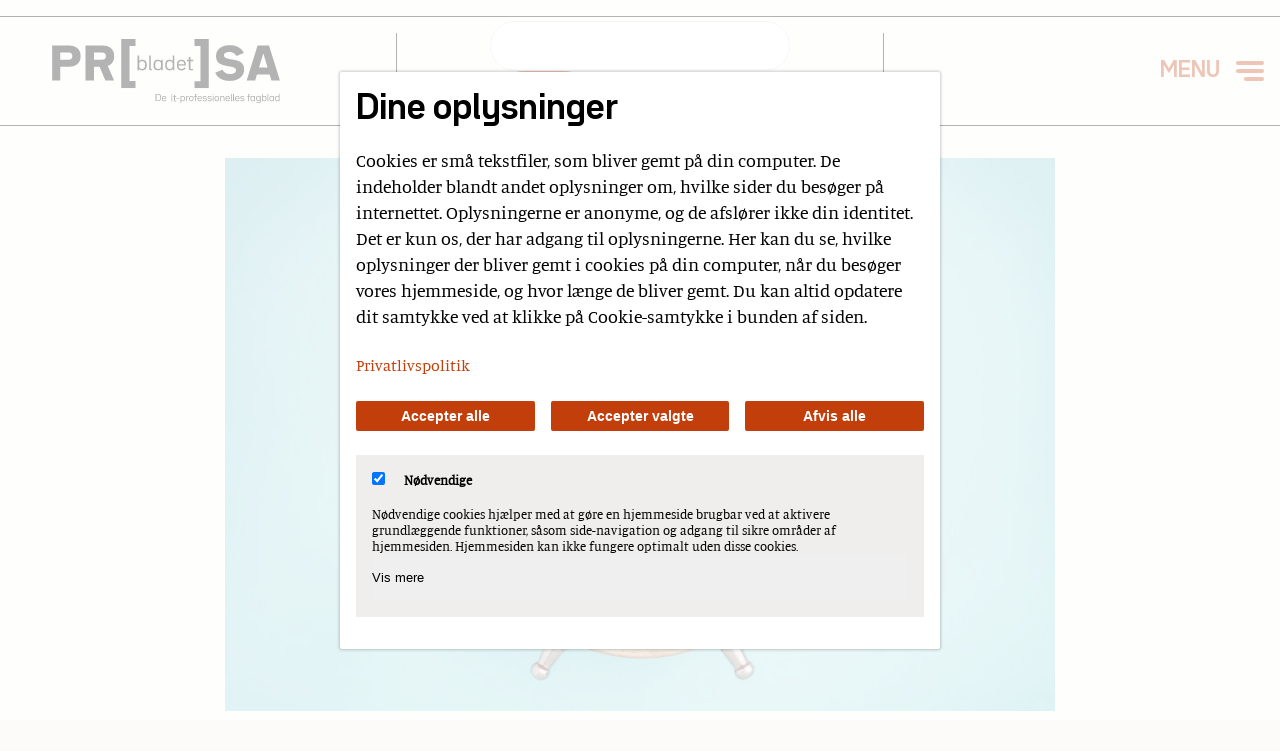

--- FILE ---
content_type: text/html; charset=utf-8
request_url: https://prosabladet.dk/nyheder/nyhed/ingen-mad-i-16-timer-faste-kan-vaere-din-genvej-til-mere-energi
body_size: 13935
content:
<!DOCTYPE html>
<html lang="da-DK">
<head>

<meta charset="utf-8">
<!-- 
	This website is powered by TYPO3 - inspiring people to share!
	TYPO3 is a free open source Content Management Framework initially created by Kasper Skaarhoj and licensed under GNU/GPL.
	TYPO3 is copyright 1998-2026 of Kasper Skaarhoj. Extensions are copyright of their respective owners.
	Information and contribution at https://typo3.org/
-->



<title>Prosabladet: Ingen mad i 16 timer? Faste kan være din genvej til mere energi</title>
<meta name="generator" content="TYPO3 CMS" />
<meta name="description" content="Hvis du gerne vil være skarpere i hovedet, tabe et par kilo og få mere overskud, kan du overveje at hoppe med på fastebølgen. Reglerne er simple: Du må spise i otte timer i løbet af døgnet, og i de resterende 16 timer skal du faste. Men hvordan kommer du i gang – og hvordan undgår du at føle dig skrupsulten hele dagen? Læge Jerk W. Langer hjælper os med at forstå, hvad periodisk faste går ud på. " />
<meta name="keywords" content="Faste, periodisk faste, Jerk W. Langer, sundhedstrends, 16:8 faste, Prosabladet" />
<meta name="viewport" content="width=device-width, initial-scale=1.0" />
<meta property="og:title" content="Ingen mad i 16 timer? Faste kan være din genvej til mere energi " />
<meta property="og:type" content="article" />
<meta property="og:url" content="https://prosabladet.dk/nyheder/nyhed/ingen-mad-i-16-timer-faste-kan-vaere-din-genvej-til-mere-energi" />
<meta property="og:image" content="https://prosabladet.dk/fileadmin/_processed_/7/8/csm_shutterstock_1226942971_058a650f77.jpg" />
<meta property="og:image:width" content="1200" />
<meta property="og:image:height" content="799" />
<meta property="og:description" content="Hvis du gerne vil være skarpere i hovedet, tabe et par kilo og få mere overskud, kan du overveje at hoppe med på fastebølgen. Reglerne er simple: Du må spise i otte timer i løbet af døgnet, og i de resterende 16 timer skal du faste. Men hvordan kommer du i gang – og hvordan undgår du at føle dig skrupsulten hele dagen? Læge Jerk W. Langer hjælper os med at forstå, hvad periodisk faste går ud på. " />
<meta name="twitter:card" content="summary" />


<link rel="stylesheet" type="text/css" href="/typo3temp/assets/compressed/merged-6821eb5de19cfa5cf9234e3f0fefea2d-18c197d478d61a0f7eb98f5876e54d62.css?1707299640" media="all">




<script src="/typo3temp/assets/compressed/merged-9f3254e72c847166d2fbe6a6250134ee-7f8b442893b614eaace425346c138d9e.js?1674030344"></script>



<!-- Matomo -->
<script>
  var _paq = window._paq = window._paq || [];
  _paq.push(["disableCookies"]);
  _paq.push(['trackPageView']);
  _paq.push(['enableLinkTracking']);
  (function() {
    var u="https://matomo.prosa.dk/";
    _paq.push(['setTrackerUrl', u+'matomo.php']);
    _paq.push(['setSiteId', '3']);
    var d=document, g=d.createElement('script'), s=d.getElementsByTagName('script')[0];
    g.async=true; g.src=u+'matomo.js'; s.parentNode.insertBefore(g,s);
  })();
</script>
<!-- End Matomo Code -->
<link rel="canonical" href="https://prosabladet.dk/nyheder/nyhed/ingen-mad-i-16-timer-faste-kan-vaere-din-genvej-til-mere-energi"/>


</head>
<body>

    
    <header class="main-header">
        
            
    
    <div class="header-container flex-row">
        
          
          
    
    <div class="logo">
        <a href="/">
            <img alt="Prosabladet Logo" src="/typo3conf/ext/t3cms_theme/Resources/Public/Images/logo.svg" width="300" height="64" />
        </a>
    </div>
    
    

          
          <div class="empty">
              


	


<div class="news">
	
	<div class="news-search-form">
		<form name="search" action="/soeg?tx_news_pi1%5Bcontroller%5D=News&amp;cHash=7a5ac95f856fbbda57c27c673ebcab36" method="post">
<div>
<input type="hidden" name="tx_news_pi1[__referrer][@extension]" value="News" />
<input type="hidden" name="tx_news_pi1[__referrer][@controller]" value="News" />
<input type="hidden" name="tx_news_pi1[__referrer][@action]" value="searchForm" />
<input type="hidden" name="tx_news_pi1[__referrer][arguments]" value="YTozOntzOjY6ImFjdGlvbiI7czo2OiJkZXRhaWwiO3M6MTA6ImNvbnRyb2xsZXIiO3M6NDoiTmV3cyI7czo0OiJuZXdzIjtzOjQ6IjI5MDQiO30=16fbd727dbc38f8912140b6365051170f8cf7b0c" />
<input type="hidden" name="tx_news_pi1[__referrer][@request]" value="{&quot;@extension&quot;:&quot;News&quot;,&quot;@controller&quot;:&quot;News&quot;,&quot;@action&quot;:&quot;searchForm&quot;}772227ef3c0d6c438ea6b915c4fbe63179ca9943" />
<input type="hidden" name="tx_news_pi1[__trustedProperties]" value="{&quot;search&quot;:{&quot;subject&quot;:1}}49bcab8e1857dcaf39da5fbc5813a41537629280" />
</div>

			<fieldset>
				<div class="form-group">
					<input autocomplete="off" aria-label="Søg" class="form-control news-subject" type="text" name="tx_news_pi1[search][subject]" value="" />
				</div>

				<input class="btn btn-default" type="submit" value="Søg" />
			</fieldset>
		</form>
	</div>

</div>

          </div>
            
          <div class="navigation-container">
              <div class="flex-row">
                

                
                
                

              </div>
              
            <div>                
                

                
                

    <div class="burger-navigation">
        
        <button 
            class="menu__toggler" 
            role="button" 
            aria-label="Menu" 
            aria-controls="main-menu" 
            aria-expanded="false" 
            aria-haspopup="true"
        >
            <span></span> 
        </button>  
        
        <div id="main-menu" class="menu" style="visibility: hidden;">
            <svg
                xmlns:dc="http://purl.org/dc/elements/1.1/"
                xmlns:cc="http://creativecommons.org/ns#"
                xmlns:rdf="http://www.w3.org/1999/02/22-rdf-syntax-ns#"
                xmlns:svg="http://www.w3.org/2000/svg"
                xmlns="http://www.w3.org/2000/svg"
                xmlns:xlink="http://www.w3.org/1999/xlink"
                id="svg4672"
                xml:space="preserve"
                style="overflow:visible"
                viewBox="0 0 300 64.707863"
                height="64.707863"
                width="300"
                y="0px"
                x="0px"
                version="1.1"
            >
                <title>Prosabladet logo</title>
                <style
                    id="style4598"
                    type="text/css">
                    .st0{clip-path:url(#SVGID_2_);}
                    .st1{clip-path:url(#SVGID_4_);}
                </style>
                <defs
                    id="defs4600">

                    <defs
                        id="defs4603">
                        <rect
                            y="0"
                            x="0"
                            id="SVGID_1_"
                            width="267"
                            height="57.59" />
                    </defs>
                    <clipPath
                        id="SVGID_2_">
                        <use
                            height="100%"
                            width="100%"
                            y="0"
                            x="0"
                            xlink:href="#SVGID_1_"
                            style="overflow:visible"
                            id="use4605" />
                    </clipPath>


                </defs>
                <g
                    transform="scale(1.1235955)"
                    id="g4686"><path
                        id="path4608"
                        clip-path="url(#SVGID_2_)"
                        d="m 242.51,33.48 5.04,-16.76 4.99,16.76 z m 14.56,15.11 H 267 L 254.24,7.71 h -13.43 l -12.76,40.88 h 9.93 l 2.06,-6.89 h 14.97 z m -48.92,0.52 c 10.14,0 16.93,-5.3 16.93,-13.22 v -0.67 c 0,-15.27 -23.67,-8.18 -23.67,-16.2 v -0.15 c 0,-2.21 2.62,-3.7 6.64,-3.7 3.4,0 6.59,1.85 8.13,4.73 l 8.54,-3.6 c -2.52,-5.55 -8.59,-9.1 -16.42,-9.1 -9.73,0 -16.16,4.99 -16.16,12.5 v 0.67 c 0,15.48 23.41,8.54 23.41,16.25 v 0.15 c 0,2.62 -2.88,4.37 -7.15,4.37 -4.01,0 -7.2,-2 -8.75,-5.19 l -8.49,3.55 c 2.37,5.9 8.7,9.61 16.99,9.61 M 183.65,0 h -16.83 v 8.23 h 7.15 v 41.14 h -7.15 v 8.23 h 16.83 V 0 Z M 97.82,8.23 V 0 H 81 V 57.59 H 97.83 V 49.36 H 90.68 V 8.23 Z m -48.83,7.71 h 10.39 c 2.16,0 3.65,1.69 3.65,3.9 v 0.46 c 0,2.21 -1.49,3.9 -3.65,3.9 H 48.99 Z m 23.72,4.88 V 19.33 C 72.71,12.49 67.62,7.71 59.9,7.71 H 39.31 v 40.88 h 9.67 V 32.44 h 6.64 l 6.84,16.15 H 72.7 L 65.24,31.56 c 4.64,-1.59 7.47,-5.65 7.47,-10.74 M 23.72,20.31 c 0,2.21 -1.49,3.9 -3.65,3.9 H 9.67 v -8.27 h 10.39 c 2.16,0 3.65,1.69 3.65,3.9 v 0.47 z M 20.58,7.71 H 0 V 48.59 H 9.67 V 32.44 h 10.91 c 7.67,0 12.81,-4.78 12.81,-11.62 V 19.33 C 33.4,12.49 28.25,7.71 20.58,7.71"
                        class="st0"
                        style="fill:#ffffff;fill-opacity:1" /><path
                        id="path4610"
                        clip-path="url(#SVGID_2_)"
                        d="m 165.34,25.93 v -1.51 h -3.22 v -3.67 l -1.82,0.43 v 3.24 h -2.07 v 1.51 h 2.03 v 8.75 c 0,1.14 0.86,1.9 2.16,1.9 h 2.7 v -1.51 h -2.51 c -0.3,0 -0.5,-0.19 -0.5,-0.5 v -8.64 z m -13.81,-0.08 c 2.03,0 3.37,1.4 3.37,3.52 v 0.26 h -6.76 v -0.26 c 0,-2.12 1.36,-3.52 3.39,-3.52 m 5.23,5.29 v -1.79 c 0,-3.09 -2.1,-5.14 -5.23,-5.14 -3.16,0 -5.25,2.05 -5.25,5.14 v 2.29 c 0,3.11 2.12,5.16 5.32,5.16 2.44,0 4.28,-1.06 5.08,-2.81 l -1.71,-0.65 c -0.6,1.12 -1.79,1.81 -3.37,1.81 -2.08,0 -3.46,-1.4 -3.46,-3.52 v -0.5 h 8.62 z m -18.83,4.01 c -2.07,0 -3.48,-1.45 -3.48,-3.61 v -2.1 c 0,-2.18 1.41,-3.61 3.48,-3.61 2.1,0 3.5,1.43 3.5,3.61 v 2.1 c 0.01,2.17 -1.4,3.61 -3.5,3.61 m 3.51,-15.74 v 6.5 c -0.89,-1.08 -2.23,-1.71 -3.89,-1.71 -2.96,0 -4.95,2.01 -4.95,5.05 v 2.46 c 0,3.07 1.99,5.07 4.95,5.07 1.73,0 3.13,-0.69 4,-1.86 l 0.02,1.64 h 1.73 V 19.41 Z m -17.19,15.74 c -2.07,0 -3.48,-1.45 -3.48,-3.61 v -2.1 c 0,-2.18 1.41,-3.61 3.48,-3.61 2.1,0 3.5,1.43 3.5,3.61 v 2.1 c 0.01,2.17 -1.4,3.61 -3.5,3.61 m 3.63,-10.73 -0.02,1.64 c -0.86,-1.19 -2.27,-1.86 -4,-1.86 -2.96,0 -4.95,2.01 -4.95,5.05 v 2.46 c 0,3.07 1.99,5.07 4.95,5.07 1.73,0 3.13,-0.69 4,-1.86 l 0.02,1.64 h 1.73 V 24.42 Z m -12.53,12.16 h 1.53 v -1.51 h -1.02 c -0.15,0 -0.24,-0.11 -0.24,-0.26 v -15.4 h -1.86 v 15.64 c 0.01,0.93 0.66,1.53 1.59,1.53 m -6.38,-5.03 c 0,2.16 -1.38,3.61 -3.48,3.61 -2.1,0 -3.48,-1.45 -3.48,-3.61 v -2.1 c 0,-2.18 1.38,-3.61 3.48,-3.61 2.1,0 3.48,1.43 3.48,3.61 z m -3.09,-7.35 c -1.64,0 -3,0.63 -3.87,1.71 v -6.5 h -1.86 v 17.17 h 1.71 l 0.02,-1.66 c 0.86,1.19 2.27,1.88 4,1.88 2.98,0 4.95,-2.01 4.95,-5.07 v -2.46 c 0,-3.06 -1.96,-5.07 -4.95,-5.07"
                        class="st0"
                        style="fill:#ffffff;fill-opacity:1" /></g>


            </svg>
            
            


	


<div class="news">
	
	<div class="news-search-form">
		<form name="search" action="/soeg?tx_news_pi1%5Bcontroller%5D=News&amp;cHash=7a5ac95f856fbbda57c27c673ebcab36" method="post">
<div>
<input type="hidden" name="tx_news_pi1[__referrer][@extension]" value="News" />
<input type="hidden" name="tx_news_pi1[__referrer][@controller]" value="News" />
<input type="hidden" name="tx_news_pi1[__referrer][@action]" value="searchForm" />
<input type="hidden" name="tx_news_pi1[__referrer][arguments]" value="YTozOntzOjY6ImFjdGlvbiI7czo2OiJkZXRhaWwiO3M6MTA6ImNvbnRyb2xsZXIiO3M6NDoiTmV3cyI7czo0OiJuZXdzIjtzOjQ6IjI5MDQiO30=16fbd727dbc38f8912140b6365051170f8cf7b0c" />
<input type="hidden" name="tx_news_pi1[__referrer][@request]" value="{&quot;@extension&quot;:&quot;News&quot;,&quot;@controller&quot;:&quot;News&quot;,&quot;@action&quot;:&quot;searchForm&quot;}772227ef3c0d6c438ea6b915c4fbe63179ca9943" />
<input type="hidden" name="tx_news_pi1[__trustedProperties]" value="{&quot;search&quot;:{&quot;subject&quot;:1}}49bcab8e1857dcaf39da5fbc5813a41537629280" />
</div>

			<fieldset>
				<div class="form-group">
					<input autocomplete="off" aria-label="Søg" class="form-control news-subject" type="text" name="tx_news_pi1[search][subject]" value="" />
				</div>

				<input class="btn btn-default" type="submit" value="Søg" />
			</fieldset>
		</form>
	</div>

</div>

            
            <ul role="menu">
                

        
            
                <li 
                    role="none" 
                    class="
                     active
                    nav-item level-1
                    
                    "
                >
                    
                            <a role="menuitem" href="/nyheder">
                                Nyheder
                            </a>
                        
                    
                </li> 
            
        
            
                <li 
                    role="none" 
                    class="
                     
                    nav-item level-1
                    
                    "
                >
                    
                            <a role="menuitem" href="/temaer">
                                Temaer
                            </a>
                        
                    
                </li> 
            
        
            
                <li 
                    role="none" 
                    class="
                     
                    nav-item level-1
                    
                    "
                >
                    
                            <a role="menuitem" href="/fokus">
                                Fokus
                            </a>
                        
                    
                </li> 
            
        
            
                <li 
                    role="none" 
                    class="
                     
                    nav-item level-1
                    
                    "
                >
                    
                            <a role="menuitem" href="/magasinarkiv">
                                Magasinarkiv
                            </a>
                        
                    
                </li> 
            
        
            
                <li 
                    role="none" 
                    class="
                     
                    nav-item level-1
                    
                    "
                >
                    
                            <a role="menuitem" href="/kontakt-redaktionen">
                                Kontakt redaktionen
                            </a>
                        
                    
                </li> 
            
        
            
        
            
        
            
        
    
            </ul>
        </div>

    </div>

    



            </div>
        </div>   
          
    </div>        

    
    </header>

    <main>
        
        <div class="t3cms-subpage t3cms-container">
            <!--TYPO3SEARCH_begin-->
                
    
    
        
        
        

        <div 
            class="
                
                frame-space-before- 
                frame-space-after-
            " 
            style="background: "
        >
            <div 
                class="container" 
                style="margin-bottom:px;margin-top:px;"
            >
                <div class="sg-row ">

                    <div class="sg-100
                          
                          
                         
                         
                    " 
                    >
                        
                            
    

            <div id="c22" class="frame frame-default frame-type-list frame-layout-0">
                
                
                    



                
                
                    
    
        
    


                
                

    
        



<div class="news news-single">
	<div class="article" itemscope="itemscope" itemtype="http://schema.org/Article">
		
	
			
			

			

	<!-- media files -->
	<div class="news-img-wrap">
		
			<div class="outer">
				
					

    <div class="mediaelement mediaelement-image">
        
                
                        <img itemprop="image" class="
                                
                                
                                
                                
                                
                            " src="/fileadmin/_processed_/7/8/csm_shutterstock_1226942971_ddd15195fb.jpg" width="1230" height="819" alt="" />
                    
            
    </div>
    


				
				
				
				
			</div>
		
	</div>



			<div class="addthis_inline_share_toolbox"></div>
                        
                        
                        
                        
<!--
	=====================
		Partials/List/Category.html
-->
    
    

    
        <a href="/soeg?tx_news_pi1%5Bcontroller%5D=News&amp;tx_news_pi1%5Bsearch%5D%5Bsubject%5D=sundhed&amp;cHash=95cb93cf3088529a9310297720660fb3">
            <span class="news-list-category">SUNDHED</span>
        </a>
    




			<div class="header">
				<h1 itemprop="headline">Ingen mad i 16 timer? Faste kan være din genvej til mere energi </h1>
			</div>

			

			
				
					<!-- teaser -->
					<div class="teaser-text" itemprop="description">
						<p>Hvis du gerne vil være skarpere i hovedet, tabe et par kilo og få mere overskud, kan du overveje at hoppe med på fastebølgen. Reglerne er simple: Du må spise i otte timer i løbet af døgnet, og i de resterende 16 timer skal du faste. Men hvordan kommer du i gang – og hvordan undgår du at føle dig skrupsulten hele dagen? Læge Jerk W. Langer hjælper os med at forstå, hvad periodisk faste går ud på. </p>
					</div>
				
                                
					<div class="news-article-info">
						<!-- author -->
						
								<span class="news-list-author" itemprop="author" itemscope="itemscope" itemtype="http://schema.org/Person">
									<address>
										Tekst &gt;  

										<span itemprop="name">Maria Trustrup, foto: Shutterstock </span>

										
											<span itemprop="email">
												<a href="mailto:redaktionen@prosabladet.dk">redaktionen@prosabladet.dk</a>
											</span>
										
									</address>
								</span>
							

						<!-- date -->
						<span class="news-list-date">
							
											<time itemprop="datePublished" datetime="2024-02-05">
													05. februar 2024
											</time>
									
						</span>
					</div>

				
					<!-- content elements -->
					
    

            <div id="c6206" class="frame frame-default frame-type-text frame-layout-0">
                
                
                    



                
                
                    
    
        
    


                
                

    <p>&nbsp;</p>
<p>8 timers spisning og 16 timers faste.</p>
<p>Det er grundprincippet i en af de sundhedstrends, som vi i øjeblikket hører rigtig meget om – nemlig periodisk faste.</p>
<p>Sundhedstrends kommer og går, og faste er på ingen måde den eneste vej til en sund livsstil. Men måske er du også nysgerrig på, hvad periodisk faste egentlig går ud på, og hvilke fordele er der ved spisemåden?</p>
<p>Læge Jerk W. Langer har i mange år fastet i størstedelen af døgnets timer, og i december 2023 udgav han bogen <a href="https://www.politikensforlag.dk/faste-uden-sult/t-0/9788740091885" target="_blank" rel="noreferrer">”Faste uden sult”</a> sammen med madskribent Ditte Ingemann.</p>
<p>Hvis man spørger Jerk W. Langer, er der en lang række fordele ved at inddele dagen i to perioder – en spiseperiode, hvor man indtager kalorier fra mad og drikke, og en fasteperiode, hvor man ikke indtager kalorier, men kan drikke vand, te og kaffe.</p>
<p>- For det første fritager man sig selv fra hele tiden at skulle forholde sig til mad. Skal jeg spise nu, eller skal jeg lade være? Hvor meget skal jeg spise? Er jeg egentlig sulten, eller har jeg bare lyst til den pose lakridser, jeg har liggende i skrivebordsskuffen?</p>
<p>- Man skifter simpelthen sit fokus fra hele tiden at blive mindet om, at man kan spise, fordi der er mad overalt omkring os, til at man kun skal kigge på sit ur, siger Jerk W. Langer. &nbsp;</p>
<p>Faste er på ingen måde en ny trend, understreger lægen. Mennesker har fastet på forskellig vis i århundreder, og i dag kender vi også faste fra forskellige religioner – eksempelvis ramadanen i islam. Hvis du tager medicin eller har insulinkrævende diabetes, skal du tale med din egen læge, inden du kaster dig over fasten, men for de flestes vedkommende er der ingen fare ved at faste.</p>
<p>- Det er vigtigt at understrege, at faste ikke er farligt. Der er ikke noget unormalt ved det, og det er ikke en ny trend, der lige er blevet opfundet. Det er simpelthen en ganske naturlig måde for os mennesker at spise på.</p>
<p><strong>Springer morgenmaden over</strong></p>
<p>Periodisk faste kan udformes på mange forskellige måder, men den model, som mange vælger – og som vi fokuserer på her i artiklen – er den såkaldte 16:8-faste. Her kan man spise i otte timer, og så faster man i 16 timer.</p>
<p>- De fleste vælger at springe morgenmaden over. Så de starter deres spisevindue kl. 12, hvor de spiser frokost, og så starter de fasten igen kl. 20 efter aftensmaden.</p><blockquote><p>Du må gerne drikke din morgenkaffe, som du plejer – og du må også gerne putte et lille skvat mælk i kaffen.</p></blockquote><p>Du har måske hørt, at morgenmaden er dagens vigtigste måltid, men det er en skrøne, påpeger Jerk W. Langer.</p>
<p>- Vi er blevet opdraget med, at morgenmad er døgnets absolut vigtigste måltid, men det er i virkeligheden et markedsføringsslogan, som stammer fra morgenmadsindustrien og den amerikanske baconindustri. Det, at det skulle være det bedste for vores krop, er ikke rigtigt.</p>
<p>Selvom du ikke må indtage mad, når du faster, er det vigtigt, at du får en masse væske. Du kan drikke vand, te eller kaffe – eller du kan drikke danskvand eller andre kaloriefrie drikkevarer. Væsken er vigtig for kroppen, og den kan også mætte en smule, fordi den giver lidt fylde i maven.</p>
<p>- Et af de mest hyppige spørgsmål, jeg får, er, om man må drikke kaffe, og om man må drikke mælk i kaffen. Og ja, du må gerne drikke din morgenkaffe, som du plejer – og du må også gerne putte et lille skvat mælk i kaffen, siger Jerk W. Langer.</p>
<p>Det vigtige er, at man ikke får en masse kalorier indenbords, forklarer lægen.</p>
<p>- Når man går i gang med at faste, kan man i de første par dage godt få lidt ondt at sig selv i løbet af formiddagen og så lige snuppe et par kiks for at holde den kørende indtil klokken 12, siger han og fortsætter:</p>
<p>- Det skal man lade være med, for det sætter nemlig hele ens fordøjelsessystem i gang, og så starter sulthormonerne også med at arbejde. Så man skal lade være med at spise noget som helst.</p>


                
                    



                
                
                    



                
            </div>

        


    

            <div id="c6208" class="frame frame-default frame-type-textpic frame-layout-0">
                
                
                    



                
                

    
        
    
        
    


    


                

    <div class="ce-textpic ce-center ce-above">
        
            

    <div class="ce-gallery" data-ce-columns="1" data-ce-images="1">
        
            <div class="ce-outer">
                <div class="ce-inner">
        
        
            <div class="ce-row">
                
                    
                        <div class="ce-column">
                            

        
<figure class="image">
    
            
                    
    
    <img class="
            image-embed-item 
            
            
            
            
            
        " src="/fileadmin/_processed_/9/8/csm_Jerk_W._Langer._Fotograf_Agnete_Schlichtkrull_b0fbdfda43.png" width="1245" height="830" alt="" />
    


                
        
    
</figure>


    


                        </div>
                    
                
            </div>
        
        
                </div>
            </div>
        
    </div>



        

        
                <div class="ce-bodytext">
                    
                    <p><em>Jerk W. Langer udgav i december 2023 bogen <a href="https://www.politikensforlag.dk/faste-uden-sult/t-0/9788740091885" target="_blank" rel="noreferrer">”Faste uden sult”</a> sammen med madskribent Ditte Ingemann.&nbsp;Foto: Agnete Schlichtkrull</em></p>
                </div>
            

        
    </div>


                
                    



                
                
                    



                
            </div>

        


    

            <div id="c6207" class="frame frame-default frame-type-text frame-layout-0">
                
                
                    



                
                
                    
    
        
    


                
                

    <p><strong>Bliver skarpere på jobbet </strong></p>
<p>En af de åbenlyse fordele ved faste er, at man kan tabe nogle kilo, fordi man indtager færre kalorier i løbet af dagen.</p>
<p>- Hvis man prøver periodisk faste og så spiser frysepizza i hele ens spiseperiode, sker der nok ikke så meget ved vægten. Men hvis man spiser rimelig fornuftigt, vil man erfaringsmæssigt tabe sig op til fire kilo på en måned.</p>
<p>Ifølge Jerk W. Langer er et ønske om vægttab en af de hyppigste årsager til, at folk begynder at faste – men det er ikke derfor, at de bliver ved, pointerer han.</p>
<p>- Mange bliver ved med at faste, fordi de meget hurtigt mærker – måske inden for en uge eller to – at de får mere energi og overskud. De føler sig bedre tilpas, og de bliver også mere mentalt skarpe, og lige pludselig er det blevet en sidegevinst, at de taber nogle kilo.</p><blockquote><p>Mange bliver ved med at faste, fordi de meget hurtigt mærker – måske inden for en uge eller to – at de får mere energi og overskud.</p></blockquote><p>Du kan måske undre dig over, at du får mere energi, når du ikke får nogen kalorier indenbords. Forklaringen skal findes i kroppens fordøjelsessystem, forklarer Jerk W. Langer.</p>
<p>- Når man ikke får tilført kalorier, så er der på et tidspunkt ikke mere sukker i kroppen, og så overgår man til at forbrænde fedt i stedet for sukker, siger han.</p>
<p>- Noget af det fedt bliver laver om til ketonstoffer, og det er hjernens superbrændstof. Det er det, der sikrer, at hjernen får energi, og det er det, der gør, at man kvikker gevaldigt op, føler sig mere kreativ og bedre kan koncentrere sig.</p>
<p>Faste kan derfor være med til, at man kan præstere bedre på sit arbejde, lyder det.</p>
<p>- Man skal ikke frygte, at man dejser om og overhovedet ikke kan sætte to ord sammen i den rigtige rækkefølge, fordi man ikke har spist i lang tid. Jeg vil nærmere sige tværtimod. Mange vil opleve, at de bliver skarpere og klarer sig bedre igennem arbejdsdagen.</p>
<p><strong>Hvad med sulten?</strong></p>
<p>En af de største hurdles i forhold til at gå i gang med at faste er frygten for sult. Ifølge Jerk W. Langer bør man dog ikke være så bekymret for at føle sig sulten.</p>
<p>- Det kan godt være, at vi frygter sult mere end noget andet, men virkeligheden er aldrig så slem som ens frygt. Man kan måske godt have lidt hovedpine de første par dage, men det skyldes, at man har sukkerabstinenser, så det er egentlig bare et tegn på, at man tidligere har spist for meget sukker.</p>
<p>- Det går meget hurtigt væk igen, og så vil man opleve, at man får et energioverskud, siger lægen.</p><blockquote><p>Hvis man er vant til at spise morgenmad, så starter sulthormonerne nærmest af sig selv, når man vågner.</p></blockquote><p>Kroppen skal grundlæggende bare vænne sig til, at spisemønstret er anderledes.</p>
<p>- Det er lidt ligesom at have jetlag. Der går også nogle dage, indtil kroppen vænner sig til den nye tidszone. Kroppen skal lige indstille sine hormoner og sin døgnrytme til at fungere det nye sted.</p>
<p>- Det er præcis det samme med faste. Hvis man er vant til at spise morgenmad, så starter sulthormonerne nærmest af sig selv, når man vågner. Men efter et par dage uden morgenmaden, så har kroppen vænnet sig til det.</p>
<p><strong>90/10-princippet </strong></p>
<p>Ens spiseperiode behøver ikke at ligge kl. 12-20, men det passer i de flestes liv, pointerer Jerk W. Langer. Så kan man nemlig både spise frokost med kollegerne og aftensmad med familien.</p>
<p>- Der er ingen tvivl om, at måltidet er en social ting, så det er egentlig også derfor, at jeg som regel anbefaler, at folk dropper morgenmaden, fordi den ikke er særlig social.</p>
<p>Men hvad så med fredagsmorgenbrødet på kontoret eller den hyggelige søndagsmorgenmad med familien – er det helt bandlyst fra nu af? Nej, lyder svaret fra Jerk W. Langer.</p>
<p>- Jeg bliver ofte spurgt, om det ødelægger hele fasteprojektet, hvis man spiser morgenmad i weekenden – og bare rolig, det gør det overhovedet ikke, siger lægen og fortsætter:</p>
<p>- Det er vigtigt, at vi alle sammen følger 90/10-princippet. Det betyder, at vi i 90 pct. af tiden gør alt det fornuftige – spiser sundt, bevæger os, faster osv. – og så gør alt det, vi har en stor lyst til, i de resterende 10 pct. af tiden. Det kunne være at spise wienerbrød søndag morgen eller tage til en fest fredag aften.</p>
<p><em>Så faste kan i princippet også bare være en hverdagsting, som man undlader i weekenden?</em></p>
<p>- Ja, sagtens. Men det, der kommer til at ske i praksis, er, at man i løbet af kort tid ikke er særlig sulten om morgenen – heller ikke i weekenden – fordi ens hormoner er indstillet til, at de ikke skal have mad.</p>
<p><strong>En del af værktøjskassen</strong></p>
<p>Hvis du overvejer at begynde at faste, er der ifølge Jerk W. Langer to måder at starte på. Enten kan man rive plastret af i ét hug og droppe morgenmaden helt fra begyndelsen, eller også kan man implementere fasten i løbet af nogle dage.</p>
<p>- Man kan i løbet af en uge spise sin morgenmad en halv time senere hver dag, og så når man pludselig til, at man faster i de 16 timer.</p><blockquote><p>Med faste skal man egentlig ikke gøre noget specielt eller spise bestemte ting – man skal bare indskrænke sit spiseinterval.</p></blockquote><p>Selvom de fleste ifølge lægen vil opleve, at der er store gevinster ved fasten, understreger han også, at det ikke er for alle. Hvis man føler, at man ikke kan klare sig uden morgenmad, så er det helt fint, og så dropper man bare fasteprojektet igen.</p>
<p>- Faste er ikke det, der afgør, om man bliver rask, lever længere osv. Faste er et af redskaberne i værktøjskassen, som også er fyldt med grøntsager, motion, søvn, ikke at stresse for meget, at undgå luftforurening og alle de andre klassiske sundhedsråd, siger Jerk W. Langer.</p>
<p>- Faste er endnu en ting, man kan prøve for at leve et sundt liv – men det er ikke altafgørende.</p>
<p><em>Hvorfor tror du, at faste vinder større og større indpas i øjeblikket?</em></p>
<p>- Jeg tror, at rigtig mange er ved at gå død i kure og ting, man <em>skal</em>. Med faste skal man egentlig ikke gøre noget specielt eller spise bestemte ting – man skal bare indskrænke sit spiseinterval, og så vil man allerede inden for den første uges tid begynde at mærke alle gevinsterne.</p>


                
                    



                
                
                    



                
            </div>

        


					

				<!-- main text -->
				<div class="news-text-wrap" itemprop="articleBody">
					
				</div>
			

			

			
				
				
			

			<!-- related things -->
			<div class="news-related-wrap">
				

				

				

				
			</div>
		

	</div>
</div>

    


                
                    



                
                
                    



                
            </div>

        


                        
                            
    

            <div id="c6219" class="frame frame-default frame-type-div frame-layout-0">
                
                
                    



                
                
                

    <hr class="ce-div" />


                
                    



                
                
                    



                
            </div>

        


                        
                            
    

            <div id="c6220" class="frame frame-default frame-type-list frame-layout-0">
                
                
                    



                
                
                    
    
        

            

    
            <h3 class="
                        
                        brackets
                    ">
                Læs også...
            </h3>
        




            




            




        
    


                
                

    
        



<div class="news">
	
        
                

    
    <!--TYPO3SEARCH_end-->
    
            <div class="news-list-view " id="news-container-6220">
                
                        
                                
                                    
<!--
	=====================
		Partials/List/Item.html
-->
<div class="article articletype-0"
	itemscope="itemscope" itemtype="http://schema.org/Article">
	
        
        

	<div class="news-list-content-container">

		

		<div class="news-article-info">
									
			<!-- date -->
			<span class="news-list-date">
				
								<time itemprop="datePublished" datetime="2026-01-06">
										06. januar 2026
								</time>
						
			</span>
		</div>

		<!-- header -->
		<div class="header">
			<h3>
				<a title="På estiske gymnasier skal chatbots stille spørgsmål, ikke give svar" href="/nyheder/nyhed/paa-estiske-gymnasier-skal-chatbots-stille-spoergsmaal-ikke-give-svar">
					<span itemprop="headline">På estiske gymnasier skal chatbots stille spørgsmål, ikke give svar</span>
				</a>
			</h3>
		</div>

		<!-- teaser -->
		
			<div class="teaser-text">
				
					
							<div itemprop="description"><p>Hvordan sikrer man bedst udbytte af AI i undervisningen? Estland har sat gang i et ”AI-spring”-uddannelsesprogram. Målet er at sikre, at AI-bliver…</p></div>
						
				
			</div>

		
	</div>

	
	

</div>


                                
                                    
<!--
	=====================
		Partials/List/Item.html
-->
<div class="article articletype-0"
	itemscope="itemscope" itemtype="http://schema.org/Article">
	
        
        

	<div class="news-list-content-container">

		

		<div class="news-article-info">
									
			<!-- date -->
			<span class="news-list-date">
				
								<time itemprop="datePublished" datetime="2025-12-22">
										22. december 2025
								</time>
						
			</span>
		</div>

		<!-- header -->
		<div class="header">
			<h3>
				<a title="Må du blive overvåget på jobbet og må du optage en samtale med din chef?" href="/nyheder/nyhed/maa-du-blive-overvaaget-paa-jobbet-og-maa-du-optage-en-samtale-med-din-chef">
					<span itemprop="headline">Må du blive overvåget på jobbet og må du optage en samtale med din chef?</span>
				</a>
			</h3>
		</div>

		<!-- teaser -->
		
			<div class="teaser-text">
				
					
							<div itemprop="description"><p>Nogle gange sker det, at arbejdsgiver føler behov for at overvåge sine ansatte. Men hvor går grænsen for overvågning på arbejdspladsen, og kræver…</p></div>
						
				
			</div>

		
	</div>

	
	

</div>


                                
                                    
<!--
	=====================
		Partials/List/Item.html
-->
<div class="article articletype-0 topnews"
	itemscope="itemscope" itemtype="http://schema.org/Article">
	
        
        

	<div class="news-list-content-container">

		

		<div class="news-article-info">
									
			<!-- date -->
			<span class="news-list-date">
				
								<time itemprop="datePublished" datetime="2025-12-19">
										19. december 2025
								</time>
						
			</span>
		</div>

		<!-- header -->
		<div class="header">
			<h3>
				<a title="201 sager om AI-snyd på fem universiteter" href="/nyheder/nyhed/770-studerende-er-blevet-bortvist-for-ai-snyd-i-sverige">
					<span itemprop="headline">201 sager om AI-snyd på fem universiteter</span>
				</a>
			</h3>
		</div>

		<!-- teaser -->
		
			<div class="teaser-text">
				
					
							<div itemprop="description"><p>201 studerende er i år blevet taget i at snyde med AI på fem af landets universiteter. Tendensen er den samme på den anden side af Øresund. I Sverige…</p></div>
						
				
			</div>

		
	</div>

	
	

</div>


                                
                                    
<!--
	=====================
		Partials/List/Item.html
-->
<div class="article articletype-0"
	itemscope="itemscope" itemtype="http://schema.org/Article">
	
        
        

	<div class="news-list-content-container">

		

		<div class="news-article-info">
									
			<!-- date -->
			<span class="news-list-date">
				
								<time itemprop="datePublished" datetime="2025-12-15">
										15. december 2025
								</time>
						
			</span>
		</div>

		<!-- header -->
		<div class="header">
			<h3>
				<a title="Efter the Game Awards: Refleksioner over spilindustriens 2025" href="/nyheder/nyhed/efter-the-game-awards-refleksioner-over-spilindustriens-2025">
					<span itemprop="headline">Efter the Game Awards: Refleksioner over spilindustriens 2025</span>
				</a>
			</h3>
		</div>

		<!-- teaser -->
		
			<div class="teaser-text">
				
					
							<div itemprop="description"><p>Francesca Tremulu gør status over 2025 i gamingbranchen. Et år der, desværre også stod i afskedigelsernes tegn. Der er brug for at reflektere over,…</p></div>
						
				
			</div>

		
	</div>

	
	

</div>


                                
                                    
<!--
	=====================
		Partials/List/Item.html
-->
<div class="article articletype-0"
	itemscope="itemscope" itemtype="http://schema.org/Article">
	
        
        

	<div class="news-list-content-container">

		

		<div class="news-article-info">
									
			<!-- date -->
			<span class="news-list-date">
				
								<time itemprop="datePublished" datetime="2025-12-11">
										11. december 2025
								</time>
						
			</span>
		</div>

		<!-- header -->
		<div class="header">
			<h3>
				<a title="IT-fagforening: Nu skal vi have opgøret med sociale medier" href="/nyheder/nyhed/it-fagforening-nu-skal-vi-have-opgoeret-med-sociale-medier">
					<span itemprop="headline">IT-fagforening: Nu skal vi have opgøret med sociale medier</span>
				</a>
			</h3>
		</div>

		<!-- teaser -->
		
			<div class="teaser-text">
				
					
							<div itemprop="description"><p>Ny rapport, Techgiganternes hemmeligheder”, fra digitaliseringsministeriet viser, hvordan sociale medier systematisk fastholder brugerne gennem…</p></div>
						
				
			</div>

		
	</div>

	
	

</div>


                                
                                    
<!--
	=====================
		Partials/List/Item.html
-->
<div class="article articletype-0"
	itemscope="itemscope" itemtype="http://schema.org/Article">
	
        
        

	<div class="news-list-content-container">

		

		<div class="news-article-info">
									
			<!-- date -->
			<span class="news-list-date">
				
								<time itemprop="datePublished" datetime="2025-12-11">
										11. december 2025
								</time>
						
			</span>
		</div>

		<!-- header -->
		<div class="header">
			<h3>
				<a title="Generation Z vil genvinde indflydelse over sociale medier" href="/nyheder/nyhed/generation-z-vil-genvinde-indflydelse-over-sociale-medier">
					<span itemprop="headline">Generation Z vil genvinde indflydelse over sociale medier</span>
				</a>
			</h3>
		</div>

		<!-- teaser -->
		
			<div class="teaser-text">
				
					
							<div itemprop="description"><p>Ctrl+Alt+Reclaim er Europas første digitale retfærdighedsbevægelse af og for unge, de vinder stigende opbakning- Kravet er et opgør med big tech og at…</p></div>
						
				
			</div>

		
	</div>

	
	

</div>


                                
                                    
<!--
	=====================
		Partials/List/Item.html
-->
<div class="article articletype-0"
	itemscope="itemscope" itemtype="http://schema.org/Article">
	
        
        

	<div class="news-list-content-container">

		

		<div class="news-article-info">
									
			<!-- date -->
			<span class="news-list-date">
				
								<time itemprop="datePublished" datetime="2025-12-08">
										08. december 2025
								</time>
						
			</span>
		</div>

		<!-- header -->
		<div class="header">
			<h3>
				<a title="Privacy matters - så 2025 var ikke et godt år" href="/nyheder/nyhed/2025-moerke-skyer-over-privacy-delen">
					<span itemprop="headline">Privacy matters - så 2025 var ikke et godt år</span>
				</a>
			</h3>
		</div>

		<!-- teaser -->
		
			<div class="teaser-text">
				
					
							<div itemprop="description"><p>Ole Tange, PROSAs IT-politiske rådgiver og privacy-forkæmper, oplevede 2025 som et år, hvor chatkontrol, aldersverifikation og  overvågning udfordrede…</p></div>
						
				
			</div>

		
	</div>

	
	

</div>


                                
                                    
<!--
	=====================
		Partials/List/Item.html
-->
<div class="article articletype-0"
	itemscope="itemscope" itemtype="http://schema.org/Article">
	
        
        

	<div class="news-list-content-container">

		

		<div class="news-article-info">
									
			<!-- date -->
			<span class="news-list-date">
				
								<time itemprop="datePublished" datetime="2025-12-05">
										05. december 2025
								</time>
						
			</span>
		</div>

		<!-- header -->
		<div class="header">
			<h3>
				<a title="Gadgetåret 2025 – flops og top of the pops" href="/nyheder/nyhed/gadgetaaret-2025-flops-og-top-of-the-pops">
					<span itemprop="headline">Gadgetåret 2025 – flops og top of the pops</span>
				</a>
			</h3>
		</div>

		<!-- teaser -->
		
			<div class="teaser-text">
				
					
							<div itemprop="description"><p>Mirza Cirkinagic, forbundssekretær i IT-fagforeningen PROSA er også legebarn og hyppig bruger af techgadgets. Her giver han et bud på top- og…</p></div>
						
				
			</div>

		
	</div>

	
	

</div>


                                
                                    
<!--
	=====================
		Partials/List/Item.html
-->
<div class="article articletype-0"
	itemscope="itemscope" itemtype="http://schema.org/Article">
	
        
        

	<div class="news-list-content-container">

		

		<div class="news-article-info">
									
			<!-- date -->
			<span class="news-list-date">
				
								<time itemprop="datePublished" datetime="2025-12-04">
										04. december 2025
								</time>
						
			</span>
		</div>

		<!-- header -->
		<div class="header">
			<h3>
				<a title="Et AI år: Begejstrede vibe-codere og Anders And-økonomi" href="/nyheder/nyhed/et-ai-aar-begejstrede-vibe-codere-og-anders-and-oekonomi">
					<span itemprop="headline">Et AI år: Begejstrede vibe-codere og Anders And-økonomi</span>
				</a>
			</h3>
		</div>

		<!-- teaser -->
		
			<div class="teaser-text">
				
					
							<div itemprop="description"><p>Vibe-coding har masser af potentiale, og det kaster ikke webudviklere ud i massearbejdsløshed. Og så er AI altså ikke bevidst, for bevidsthed er noget…</p></div>
						
				
			</div>

		
	</div>

	
	

</div>


                                
                                    
<!--
	=====================
		Partials/List/Item.html
-->
<div class="article articletype-0"
	itemscope="itemscope" itemtype="http://schema.org/Article">
	
        
        

	<div class="news-list-content-container">

		

		<div class="news-article-info">
									
			<!-- date -->
			<span class="news-list-date">
				
								<time itemprop="datePublished" datetime="2025-12-04">
										04. december 2025
								</time>
						
			</span>
		</div>

		<!-- header -->
		<div class="header">
			<h3>
				<a title="Vibe-coding: Det er vildt, hvad man kan, men risici er også store!" href="/nyheder/nyhed/vibe-coding-det-er-vildt-hvad-man-kan-men-risici-er-ogsaa-store">
					<span itemprop="headline">Vibe-coding: Det er vildt, hvad man kan, men risici er også store!</span>
				</a>
			</h3>
		</div>

		<!-- teaser -->
		
			<div class="teaser-text">
				
					
							<div itemprop="description"><p>Christian Ruhwedell arbejder med IT-sikkerhed og risikostyring. Han er overrasket over, hvor godt AI og vibe-coding fungerer allerede i dag, men ser…</p></div>
						
				
			</div>

		
	</div>

	
	

</div>


                                
                            
                    
            </div>
        
    <!--TYPO3SEARCH_begin-->
    

            
    
</div>

    


                
                    



                
                
                    



                
            </div>

        


                        
                    </div>
                    
                </div>
            </div>
        </div>
        
    
    

            <!--TYPO3SEARCH_end-->
        </div>
    
    </main>
    
    <footer>
        
        
    
    
        
        
        

        <div 
            class="
                
                frame-space-before- 
                frame-space-after-
            " 
            style="background: "
        >
            <div 
                class="container" 
                style="margin-bottom:px;margin-top:px;"
            >
                <div class="sg-row ">

                    <div class="sg-100
                          
                          
                         
                         
                    " 
                    >
                        
                            
    
    
        
        

    
    
    
    
    <div 
        class="
            frame-space-before- 
            frame-space-after-
        " 
        style="background: "
    >
        <div 
            class="" 
            style="margin-bottom:px;margin-top:px;"
        >
            <div class="sg-row ">
                
                <div class="
                     sg-100 
                     sg-100-small 
                     sg-33-medium 
                      
                     
                     
                " 
                >
                    
                        
    

            <div id="c10" class="frame frame-default frame-type-text frame-layout-0">
                
                
                    



                
                
                    
    
        
    


                
                

    <p><a href="/nyheder">Se alle artikler</a></p>
<p><a href="/om-pb">Om Prosabladet</a></p>
<p><a href="/kontakt">Kontakt redaktionen</a></p>
<p><a href="/om-prosabladet/annoncer">Annoncering</a></p>
<p><a href="/cookie-og-privatlivspolitik">Privatlivs- og cookiepolitik</a></p>
<p><a href="https://www.prosa.dk/medlemskab/hvorfor-blive-medlem/" target="_blank" rel="noreferrer">PROSA: Bliv medlem</a></p>
<p>&nbsp;</p>


                
                    



                
                
                    



                
            </div>

        


                    
                </div>
                
                
                    <div class="
                         sg-100 
                         sg-100-small 
                         sg-33-medium 
                          
                         
                         
                    "
                    >
                        
                            
    

            <div id="c700" class="frame frame-default frame-type-textpic frame-layout-0">
                
                
                    



                
                

    
        
    
        
    


    


                

    <div class="ce-textpic ce-left ce-below">
        

        
                <div class="ce-bodytext">
                    
                    <p>Udgives af:</p>
                </div>
            

        
            

    <div class="ce-gallery" data-ce-columns="1" data-ce-images="1">
        
        
            <div class="ce-row">
                
                    
                        <div class="ce-column">
                            

        
<figure class="image">
    
            
                    
    
    <img class="
            image-embed-item 
            
            
            
            
            
        " src="/fileadmin/_processed_/f/e/csm_Skaermbillede_7-5-2025_131716_www.prosa.dk_62244146d6.jpg" width="200" height="73" alt="" />
    


                
        
    
</figure>


    


                        </div>
                    
                
            </div>
        
        
    </div>



        
    </div>


                
                    



                
                
                    



                
            </div>

        


                        
                            
    

            <div id="c683" class="frame frame-default frame-type-html frame-layout-0">
                
                
                    



                
                
                

    <a class="button" href="https://www.prosa.dk/medlemskab/hvorfor-blive-medlem/" target="_blank">
	Bliv medlem
</a>


                
                    



                
                
                    



                
            </div>

        


                        
                    </div>
                
                
                
                    <div class="
                         sg-100 
                         sg-100-small 
                         sg-33-medium 
                          
                         
                         
                    "
                    >
                        
                            
    

            <div id="c47" class="frame frame-default frame-type-image frame-layout-0">
                
                
                    



                
                
                    
    
        
    


                
                

    <div class="ce-image ce-left ce-above">
        

    <div class="ce-gallery" data-ce-columns="1" data-ce-images="1">
        
        
            <div class="ce-row">
                
                    
                        <div class="ce-column">
                            

        
<figure class="image">
    
            
                    
    
    <img class="
            image-embed-item 
            
            
            
            
            
        " alt="Pressenævnet logo" src="/fileadmin/user_upload/pressenaevnet-small.png" width="150" height="96" />
    


                
        
    
</figure>


    


                        </div>
                    
                
            </div>
        
        
    </div>



    </div>


                
                    



                
                
                    



                
            </div>

        


                        
                    </div>
                    
                    
                                    

            </div>
        </div>
    </div>
    

        
    
    

                        
                    </div>
                    
                </div>
            </div>
        </div>
        
    
    

    
    </footer>
    
    


    
                
                

    


                

        
        
        
            
                
                        <script>
                                var body = document.getElementsByTagName('body')[0];
                                body.classList.add('modal-open');
                        </script>
                

                <div class="tx-t3cms-cookies tx-t3cms-cookies-consent">
                        <div 
                                id="t3cms-cookies-overlay"
                                class="t3cms-cookies-overlay" 
                                role="dialog"
                                aria-labelledby="t3cms-cookies-title" 
                                aria-describedby="t3cms-cookies-description"
                                style=" background:#ffffffB3;"
                        >
                                <div class="t3cms-cookies-modal" style="background-color:#ffffff;">
                                        <div class="t3cms-cookies-content" style="color:#000000;">

                                                <h2 id="t3cms-cookies-title">Dine oplysninger</h2>
                                                <p id="t3cms-cookies-description">Cookies er små tekstfiler, som bliver gemt på din computer. De indeholder blandt andet oplysninger om, hvilke sider du besøger på internettet. Oplysningerne er anonyme, og de afslører ikke din identitet. Det er kun os, der har adgang til oplysningerne.
Her kan du se, hvilke oplysninger der bliver gemt i cookies på din computer, når du besøger vores hjemmeside, og hvor længe de bliver gemt. Du kan altid opdatere dit samtykke ved at klikke på Cookie-samtykke i bunden af siden.</p>

                                                <div class="t3cms-cookies-links">
                                                        <a href="/cookie-og-privatlivspolitik" target="_blank" style="color:#c23f0c;">
                                                                Privatlivspolitik
                                                        </a>
                                                </div>

                                                <form action="/nyheder/nyhed/ingen-mad-i-16-timer-faste-kan-vaere-din-genvej-til-mere-energi?tx_t3cmscookies_consent%5Baction%5D=update&amp;tx_t3cmscookies_consent%5Bcontroller%5D=Consent&amp;cHash=af179557da826607f14b08a3612a3ae9" method="post">
<div>
<input type="hidden" name="tx_t3cmscookies_consent[__referrer][@extension]" value="T3cmsCookies" />
<input type="hidden" name="tx_t3cmscookies_consent[__referrer][@controller]" value="Consent" />
<input type="hidden" name="tx_t3cmscookies_consent[__referrer][@action]" value="show" />
<input type="hidden" name="tx_t3cmscookies_consent[__referrer][arguments]" value="YTowOnt90bbe2810ec95037cd61008f813b99f402236d92b" />
<input type="hidden" name="tx_t3cmscookies_consent[__referrer][@request]" value="{&quot;@extension&quot;:&quot;T3cmsCookies&quot;,&quot;@controller&quot;:&quot;Consent&quot;,&quot;@action&quot;:&quot;show&quot;}67e11009940dce4367d6ba4ba4e7b80a4fc7ca2c" />
<input type="hidden" name="tx_t3cmscookies_consent[__trustedProperties]" value="{&quot;redirectUrl&quot;:1,&quot;cookieGroups&quot;:[1]}a4191669ad0f4f4b1cf2df2c5567478977987d9a" />
</div>


                                                        <input type="hidden" name="tx_t3cmscookies_consent[redirectUrl]" value="https://prosabladet.dk/nyheder/nyhed/ingen-mad-i-16-timer-faste-kan-vaere-din-genvej-til-mere-energi" />

                                                        

    <div class="t3cms-cookies-actions">
            <button class="t3cms-cookies-select-all" style="background-color:#c23f0c; color:#ffffff;" type="submit" name="" value="">
                    Accepter alle
            </button>
            <button style="background-color:#c23f0c; color:#ffffff;" type="submit" name="" value="">
                    Accepter valgte
            </button>
            <a style="background-color:#c23f0c; color:#ffffff;" href="/nyheder/nyhed?tx_t3cmscookies_consent%5Baction%5D=update&amp;tx_t3cmscookies_consent%5Bcontroller%5D=Consent&amp;tx_t3cmscookies_consent%5BredirectUrl%5D=https%253A%252F%252Fprosabladet.dk%252Fnyheder%252Fnyhed%252Fingen-mad-i-16-timer-faste-kan-vaere-din-genvej-til-mere-energi&amp;cHash=74921ebb1dd581cd6a3fb607a4717722">
                    Afvis alle
            </a>
    </div>



                                                        
                                                                
                                                                        

    
            
        

    <div class="cookie-group" style="background-color:#efeeed;color:#000000;">
        
        <label 
            for="cookie-group-1" 
            style="color:#000000;"
        >
            <input type="hidden" name="tx_t3cmscookies_consent[cookieGroups]" value="" /><input class="cookie-group-input" id="cookie-group-1" type="checkbox" name="tx_t3cmscookies_consent[cookieGroups][]" value="1" checked="checked" /> 
            Nødvendige
        </label>

        <div class="cookie-group-description" style="color:#000000;">
            Nødvendige cookies hjælper med at gøre en hjemmeside brugbar ved at aktivere grundlæggende funktioner, såsom side-navigation og adgang til sikre områder af hjemmesiden. Hjemmesiden kan ikke fungere optimalt uden disse cookies.
        </div>

        
            <button 
                id="cookie-panel-button-1"
                type="button" 
                class="cookie-accordion" 
                style="color:#000000;"
                aria-controls="cookie-panel-1"
                aria-expanded="false"
                aria-label="Vis Nødvendige"
            >
                Vis mere
            </button>
            <div id="cookie-panel-1" class="cookie-panel" style="visibility: hidden;" aria-labelled-by="cookie-panel-button-1">
                <div class="cookie-pannel-inner">
                    
                        <div class="cookie-info" style="background-color:#ffffff;color:#000000;">
                            <p><b>Databehandler: </b>Samtykke</p>
                            <p><b>Formål: </b>Bruges til at håndtere samtykke til cookies.</p>
                            <p><b>Privatlivspolitik: </b><a href="https://www.t3cms.dk/privatlivspolitik" target="_blank">https://www.t3cms.dk/privatlivspolitik</a></p>
                            <p><b>Cookie-navn: </b>t3cms_cookie_consent</p>
                            <p><b>Udløb: </b>Et år</p>
                            <p><b>Leverandør: </b>https://www.t3cms.dk</p>
                        </div>
                    
                        <div class="cookie-info" style="background-color:#ffffff;color:#000000;">
                            <p><b>Databehandler: </b>Session</p>
                            <p><b>Formål: </b>Bruges til at håndtere login og indstillinger på hjemmesiden.</p>
                            <p><b>Privatlivspolitik: </b><a href="" target="_blank"></a></p>
                            <p><b>Cookie-navn: </b>PHPSESSID</p>
                            <p><b>Udløb: </b>Session</p>
                            <p><b>Leverandør: </b></p>
                        </div>
                    
                </div>
            </div>
        

    </div>


                                                                
                                                        
                                                                
                                                        
                                                                
                                                        

                                                </form>

                                        </div>
                                </div>
                        </div>
                </div>
            
        



        
	


<script src="/typo3temp/assets/compressed/merged-6f1f5a2cf719c558b472dbcad26f1e58-6a6bb65a9c202196fedf38b4d9602049.js?1674030344"></script>



</body>
</html>

--- FILE ---
content_type: text/css; charset=utf-8
request_url: https://prosabladet.dk/typo3conf/ext/t3cms_theme/Resources/Public/StyleSheets/Fonts.css
body_size: 397
content:
/* BwSeidoRaw */

/* BLACK ITALIC */
@font-face {
    font-family: 'BwSeidoRaw-BlackItalic';
    src: url('../Fonts/BwSeidoRaw/BwSeidoRaw-BlackItalic.eot');
    src: url('../Fonts/BwSeidoRaw/BwSeidoRaw-BlackItalic.eot?#iefix') format('embedded-opentype'),
         url('../Fonts/BwSeidoRaw/BwSeidoRaw-BlackItalic.svg#BwSeidoRaw-BlackItalic') format('svg'),
         url('../Fonts/BwSeidoRaw/BwSeidoRaw-BlackItalic.ttf') format('truetype'),
         url('../Fonts/BwSeidoRaw/BwSeidoRaw-BlackItalic.woff') format('woff'),
         url('../Fonts/BwSeidoRaw/BwSeidoRaw-BlackItalic.woff2') format('woff2');
    font-weight: normal;
    font-style: normal;
}

/* BOLD */  
@font-face {
     font-family: 'BwSeidoRaw-Bold';
     src: url('../Fonts/BwSeidoRaw/BwSeidoRaw-Bold.eot');
     src: url('../Fonts/BwSeidoRaw/BwSeidoRaw-Bold.eot?#iefix') format('embedded-opentype'),
          url('../Fonts/BwSeidoRaw/BwSeidoRaw-Bold.svg#BwSeidoRaw-Bold') format('svg'),
          url('../Fonts/BwSeidoRaw/BwSeidoRaw-Bold.ttf') format('truetype'),
          url('../Fonts/BwSeidoRaw/BwSeidoRaw-Bold.woff') format('woff'),
          url('../Fonts/BwSeidoRaw/BwSeidoRaw-Bold.woff2') format('woff2');
     font-weight: normal;
     font-style: normal;
}   

/* BOLD ITALIC */
@font-face {
     font-family: 'BwSeidoRaw-BoldItalic';
     src: url('../Fonts/BwSeidoRaw/BwSeidoRaw-BoldItalic.eot');
     src: url('../Fonts/BwSeidoRaw/BwSeidoRaw-BoldItalic.eot?#iefix') format('embedded-opentype'),
          url('../Fonts/BwSeidoRaw/BwSeidoRaw-BoldItalic.svg#BwSeidoRaw-BoldItalic') format('svg'),
          url('../Fonts/BwSeidoRaw/BwSeidoRaw-BoldItalic.ttf') format('truetype'),
          url('../Fonts/BwSeidoRaw/BwSeidoRaw-BoldItalic.woff') format('woff'),
          url('../Fonts/BwSeidoRaw/BwSeidoRaw-BoldItalic.woff2') format('woff2');
     font-weight: normal;
     font-style: normal;
}

/* LIGHT */
@font-face {
     font-family: 'BwSeidoRaw-Light';
     src: url('../Fonts/BwSeidoRaw/BwSeidoRaw-Light.eot');
     src: url('../Fonts/BwSeidoRaw/BwSeidoRaw-Light.eot?#iefix') format('embedded-opentype'),
          url('../Fonts/BwSeidoRaw/BwSeidoRaw-Light.svg#BwSeidoRaw-Light') format('svg'),
          url('../Fonts/BwSeidoRaw/BwSeidoRaw-Light.ttf') format('truetype'),
          url('../Fonts/BwSeidoRaw/BwSeidoRaw-Light.woff') format('woff'),
          url('../Fonts/BwSeidoRaw/BwSeidoRaw-Light.woff2') format('woff2');
     font-weight: normal;
     font-style: normal;
}

/* LIGHT ITALIC */
@font-face {
     font-family: 'BwSeidoRaw-LightItalic';
     src: url('../Fonts/BwSeidoRaw/BwSeidoRaw-LightItalic.eot');
     src: url('../Fonts/BwSeidoRaw/BwSeidoRaw-LightItalic.eot?#iefix') format('embedded-opentype'),
          url('../Fonts/BwSeidoRaw/BwSeidoRaw-LightItalic.svg#BwSeidoRaw-LightItalic') format('svg'),
          url('../Fonts/BwSeidoRaw/BwSeidoRaw-LightItalic.ttf') format('truetype'),
          url('../Fonts/BwSeidoRaw/BwSeidoRaw-LightItalic.woff') format('woff'),
          url('../Fonts/BwSeidoRaw/BwSeidoRaw-LightItalic.woff2') format('woff2');
     font-weight: normal;
     font-style: normal;
}

/* MEDIUM */
@font-face {
     font-family: 'BwSeidoRaw-Medium';
     src: url('../Fonts/BwSeidoRaw/BwSeidoRaw-Medium.eot');
     src: url('../Fonts/BwSeidoRaw/BwSeidoRaw-Medium.eot?#iefix') format('embedded-opentype'),
          url('../Fonts/BwSeidoRaw/BwSeidoRaw-Medium.svg#BwSeidoRaw-Medium') format('svg'),
          url('../Fonts/BwSeidoRaw/BwSeidoRaw-Medium.ttf') format('truetype'),
          url('../Fonts/BwSeidoRaw/BwSeidoRaw-Medium.woff') format('woff'),
          url('../Fonts/BwSeidoRaw/BwSeidoRaw-Medium.woff2') format('woff2');
     font-weight: normal;
     font-style: normal;
}

/* MEDIUM ITALIC */
@font-face {
     font-family: 'BwSeidoRaw-MediumItalic';
     src: url('../Fonts/BwSeidoRaw/BwSeidoRaw-MediumItalic.eot');
     src: url('../Fonts/BwSeidoRaw/BwSeidoRaw-MediumItalic.eot?#iefix') format('embedded-opentype'),
          url('../Fonts/BwSeidoRaw/BwSeidoRaw-MediumItalic.svg#BwSeidoRaw-MediumItalic') format('svg'),
          url('../Fonts/BwSeidoRaw/BwSeidoRaw-MediumItalic.ttf') format('truetype'),
          url('../Fonts/BwSeidoRaw/BwSeidoRaw-MediumItalic.woff') format('woff'),
          url('../Fonts/BwSeidoRaw/BwSeidoRaw-MediumItalic.woff2') format('woff2');
     font-weight: normal;
     font-style: normal;
}

/* REGULAR */
@font-face {
     font-family: 'BwSeidoRaw-Regular';
     src: url('../Fonts/BwSeidoRaw/BwSeidoRaw-Regular.eot');
     src: url('../Fonts/BwSeidoRaw/BwSeidoRaw-Regular.eot?#iefix') format('embedded-opentype'),
          url('../Fonts/BwSeidoRaw/BwSeidoRaw-Regular.svg#BwSeidoRaw-Regular') format('svg'),
          url('../Fonts/BwSeidoRaw/BwSeidoRaw-Regular.ttf') format('truetype'),
          url('../Fonts/BwSeidoRaw/BwSeidoRaw-Regular.woff') format('woff'),
          url('../Fonts/BwSeidoRaw/BwSeidoRaw-Regular.woff2') format('woff2');
     font-weight: normal;
     font-style: normal;
}

/* REGULAR ITALIC */
@font-face {
     font-family: 'BwSeidoRaw-RegularItalic';
     src: url('../Fonts/BwSeidoRaw/BwSeidoRaw-RegularItalic.eot');
     src: url('../Fonts/BwSeidoRaw/BwSeidoRaw-RegularItalic.eot?#iefix') format('embedded-opentype'),
          url('../Fonts/BwSeidoRaw/BwSeidoRaw-RegularItalic.svg#BwSeidoRaw-RegularItalic') format('svg'),
          url('../Fonts/BwSeidoRaw/BwSeidoRaw-RegularItalic.ttf') format('truetype'),
          url('../Fonts/BwSeidoRaw/BwSeidoRaw-RegularItalic.woff') format('woff'),
          url('../Fonts/BwSeidoRaw/BwSeidoRaw-RegularItalic.woff2') format('woff2');
     font-weight: normal;
     font-style: normal;
}

/* THIN */
@font-face {
     font-family: 'BwSeidoRaw-Thin';
     src: url('../Fonts/BwSeidoRaw/BwSeidoRaw-Thin.eot');
     src: url('../Fonts/BwSeidoRaw/BwSeidoRaw-Thin.eot?#iefix') format('embedded-opentype'),
          url('../Fonts/BwSeidoRaw/BwSeidoRaw-Thin.svg#BwSeidoRaw-Thin') format('svg'),
          url('../Fonts/BwSeidoRaw/BwSeidoRaw-Thin.ttf') format('truetype'),
          url('../Fonts/BwSeidoRaw/BwSeidoRaw-Thin.woff') format('woff'),
          url('../Fonts/BwSeidoRaw/BwSeidoRaw-Thin.woff2') format('woff2');
     font-weight: normal;
     font-style: normal;
}

/* THIN ITALIC */
@font-face {
     font-family: 'BwSeidoRaw-ThinItalic';
     src: url('../Fonts/BwSeidoRaw/BwSeidoRaw-ThinItalic.eot');
     src: url('../Fonts/BwSeidoRaw/BwSeidoRaw-ThinItalic.eot?#iefix') format('embedded-opentype'),
          url('../Fonts/BwSeidoRaw/BwSeidoRaw-ThinItalic.svg#BwSeidoRaw-ThinItalic') format('svg'),
          url('../Fonts/BwSeidoRaw/BwSeidoRaw-ThinItalic.ttf') format('truetype'),
          url('../Fonts/BwSeidoRaw/BwSeidoRaw-ThinItalic.woff') format('woff'),
          url('../Fonts/BwSeidoRaw/BwSeidoRaw-ThinItalic.woff2') format('woff2');
     font-weight: normal;
     font-style: normal;
}

/* BLACK */
@font-face {
     font-family: 'BwSeidoRaw-Black';
     src: url('../Fonts/BwSeidoRaw/BwSeidoRaw-Black.eot');
     src: url('../Fonts/BwSeidoRaw/BwSeidoRaw-Black.eot?#iefix') format('embedded-opentype'),
          url('../Fonts/BwSeidoRaw/BwSeidoRaw-Black.svg#BwSeidoRaw-Black') format('svg'),
          url('../Fonts/BwSeidoRaw/BwSeidoRaw-Black.ttf') format('truetype'),
          url('../Fonts/BwSeidoRaw/BwSeidoRaw-Black.woff') format('woff'),
          url('../Fonts/BwSeidoRaw/BwSeidoRaw-Black.woff2') format('woff2');
     font-weight: normal;
     font-style: normal;
}

/* MANUALE */

/* ITALIC */
@font-face {
     font-family: 'Manuale-Italic';
     src: url('../Fonts/Manuale/Manuale-Italic.eot');
     src: url('../Fonts/Manuale/Manuale-Italic.eot?#iefix') format('embedded-opentype'),
          url('../Fonts/Manuale/Manuale-Italic.svg#Manuale-Italic') format('svg'),
          url('../Fonts/Manuale/Manuale-Italic.ttf') format('truetype'),
          url('../Fonts/Manuale/Manuale-Italic.woff') format('woff'),
          url('../Fonts/Manuale/Manuale-Italic.woff2') format('woff2');
     font-weight: normal;
     font-style: normal;
}

/* MEDIUM */
@font-face {
     font-family: 'Manuale-Medium';
     src: url('../Fonts/Manuale/Manuale-Medium.eot');
     src: url('../Fonts/Manuale/Manuale-Medium.eot?#iefix') format('embedded-opentype'),
          url('../Fonts/Manuale/Manuale-Medium.svg#Manuale-Medium') format('svg'),
          url('../Fonts/Manuale/Manuale-Medium.ttf') format('truetype'),
          url('../Fonts/Manuale/Manuale-Medium.woff') format('woff'),
          url('../Fonts/Manuale/Manuale-Medium.woff2') format('woff2');
     font-weight: normal;
     font-style: normal;
}

/* MEDIUM ITALIC */
@font-face {
     font-family: 'Manuale-MediumItalic';
     src: url('../Fonts/Manuale/Manuale-MediumItalic.eot');
     src: url('../Fonts/Manuale/Manuale-MediumItalic.eot?#iefix') format('embedded-opentype'),
          url('../Fonts/Manuale/Manuale-MediumItalic.svg#Manuale-MediumItalic') format('svg'),
          url('../Fonts/Manuale/Manuale-MediumItalic.ttf') format('truetype'),
          url('../Fonts/Manuale/Manuale-MediumItalic.woff') format('woff'),
          url('../Fonts/Manuale/Manuale-MediumItalic.woff2') format('woff2');
     font-weight: normal;
     font-style: normal;
}

/* REGULAR */
@font-face {
     font-family: 'Manuale-Regular';
     src: url('../Fonts/Manuale/Manuale-Regular.eot');
     src: url('../Fonts/Manuale/Manuale-Regular.eot?#iefix') format('embedded-opentype'),
          url('../Fonts/Manuale/Manuale-Regular.svg#Manuale-Regular') format('svg'),
          url('../Fonts/Manuale/Manuale-Regular.ttf') format('truetype'),
          url('../Fonts/Manuale/Manuale-Regular.woff') format('woff'),
          url('../Fonts/Manuale/Manuale-Regular.woff2') format('woff2');
     font-weight: normal;
     font-style: normal;
}

/* SEMI-BOLD */
@font-face {
     font-family: 'Manuale-SemiBold';
     src: url('../Fonts/Manuale/Manuale-SemiBold.eot');
     src: url('../Fonts/Manuale/Manuale-SemiBold.eot?#iefix') format('embedded-opentype'),
          url('../Fonts/Manuale/Manuale-SemiBold.svg#Manuale-SemiBold') format('svg'),
          url('../Fonts/Manuale/Manuale-SemiBold.ttf') format('truetype'),
          url('../Fonts/Manuale/Manuale-SemiBold.woff') format('woff'),
          url('../Fonts/Manuale/Manuale-SemiBold.woff2') format('woff2');
     font-weight: normal;
     font-style: normal;
}

/* SEMI-BOLD ITALIC */
@font-face {
     font-family: 'Manuale-SemiBoldItalic';
     src: url('../Fonts/Manuale/Manuale-SemiBoldItalic.eot');
     src: url('../Fonts/Manuale/Manuale-SemiBoldItalic.eot?#iefix') format('embedded-opentype'),
          url('../Fonts/Manuale/Manuale-SemiBoldItalic.svg#Manuale-SemiBoldItalic') format('svg'),
          url('../Fonts/Manuale/Manuale-SemiBoldItalic.ttf') format('truetype'),
          url('../Fonts/Manuale/Manuale-SemiBoldItalic.woff') format('woff'),
          url('../Fonts/Manuale/Manuale-SemiBoldItalic.woff2') format('woff2');
     font-weight: normal;
     font-style: normal;
}

/* BOLD */
@font-face {
     font-family: 'Manuale-Bold';
     src: url('../Fonts/Manuale/Manuale-Bold.eot');
     src: url('../Fonts/Manuale/Manuale-Bold.eot?#iefix') format('embedded-opentype'),
          url('../Fonts/Manuale/Manuale-Bold.svg#Manuale-Bold') format('svg'),
          url('../Fonts/Manuale/Manuale-Bold.ttf') format('truetype'),
          url('../Fonts/Manuale/Manuale-Bold.woff') format('woff'),
          url('../Fonts/Manuale/Manuale-Bold.woff2') format('woff2');
     font-weight: normal;
     font-style: normal;
}

/* BOLD ITALIC */
@font-face {
     font-family: 'Manuale-BoldItalic';
     src: url('../Fonts/Manuale/Manuale-BoldItalic.eot');
     src: url('../Fonts/Manuale/Manuale-BoldItalic.eot?#iefix') format('embedded-opentype'),
          url('../Fonts/Manuale/Manuale-BoldItalic.svg#Manuale-BoldItalic') format('svg'),
          url('../Fonts/Manuale/Manuale-BoldItalic.ttf') format('truetype'),
          url('../Fonts/Manuale/Manuale-BoldItalic.woff') format('woff'),
          url('../Fonts/Manuale/Manuale-BoldItalic.woff2') format('woff2');
     font-weight: normal;
     font-style: normal;
}
   
   
   
   
   
   
   
   
   
   
   
   
   
   
   
   
   
   
   
   
   
   
   
   
   

   
   

--- FILE ---
content_type: image/svg+xml
request_url: https://prosabladet.dk/typo3conf/ext/t3cms_theme/Resources/Public/Images/quote.svg
body_size: 63
content:
<!-- Generator: Adobe Illustrator 25.1.0, SVG Export Plug-In  -->
<svg version="1.1" xmlns="http://www.w3.org/2000/svg" xmlns:xlink="http://www.w3.org/1999/xlink" x="0px" y="0px" width="40.73px"
	 height="31.02px" viewBox="0 0 40.73 31.02" style="overflow:visible;enable-background:new 0 0 40.73 31.02;"
	 xml:space="preserve">
<style type="text/css">
	.st0{clip-path:url(#SVGID_2_);fill:none;stroke:#E84E0F;stroke-width:0.4;}
	.st1{clip-path:url(#SVGID_2_);fill:#E84E0F;}
	.st2{clip-path:url(#SVGID_4_);fill:none;stroke:#E84E0F;stroke-width:0.4;}
	.st3{clip-path:url(#SVGID_4_);fill:#E84E0F;}
</style>
<defs>
</defs>
<g>
	<defs>
		<rect id="SVGID_1_" y="0" width="40.73" height="31.02"/>
	</defs>
	<clipPath id="SVGID_2_">
		<use xlink:href="#SVGID_1_"  style="overflow:visible;"/>
	</clipPath>
	<polyline class="st0" points="4.09,15.4 0.29,15.4 0.29,0.2 18.03,0.2 18.03,17.2 0.8,30.22 	"/>
	<path class="st1" d="M4.09,16.2c0.44,0,0.8-0.36,0.8-0.8c0-0.44-0.36-0.8-0.8-0.8s-0.8,0.36-0.8,0.8
		C3.29,15.84,3.65,16.2,4.09,16.2"/>
	<path class="st1" d="M0.8,31.02c0.44,0,0.8-0.36,0.8-0.8s-0.36-0.8-0.8-0.8S0,29.78,0,30.22S0.36,31.02,0.8,31.02"/>
	<polyline class="st0" points="26.59,15.4 22.79,15.4 22.79,0.2 40.53,0.2 40.53,17.2 23.3,30.22 	"/>
	<path class="st1" d="M26.59,16.2c0.44,0,0.8-0.36,0.8-0.8c0-0.44-0.36-0.8-0.8-0.8c-0.44,0-0.8,0.36-0.8,0.8
		C25.79,15.84,26.15,16.2,26.59,16.2"/>
	<path class="st1" d="M23.3,31.02c0.44,0,0.8-0.36,0.8-0.8s-0.36-0.8-0.8-0.8c-0.44,0-0.8,0.36-0.8,0.8S22.86,31.02,23.3,31.02"/>
</g>
</svg>


--- FILE ---
content_type: image/svg+xml
request_url: https://prosabladet.dk/typo3conf/ext/t3cms_theme/Resources/Public/Images/BracketLargeRight.svg
body_size: -274
content:
<!-- Generator: Adobe Illustrator 25.1.0, SVG Export Plug-In  -->
<svg version="1.1" xmlns="http://www.w3.org/2000/svg" xmlns:xlink="http://www.w3.org/1999/xlink" x="0px" y="0px" width="40.56px"
	 height="138.91px" viewBox="0 0 40.56 138.91" style="overflow:visible;enable-background:new 0 0 40.56 138.91;"
	 xml:space="preserve">
<defs>
</defs>
<polygon points="0,0 0,19.85 17.24,19.85 17.24,119.07 0,119.07 0,138.91 40.56,138.91 40.56,0 "/>
</svg>
